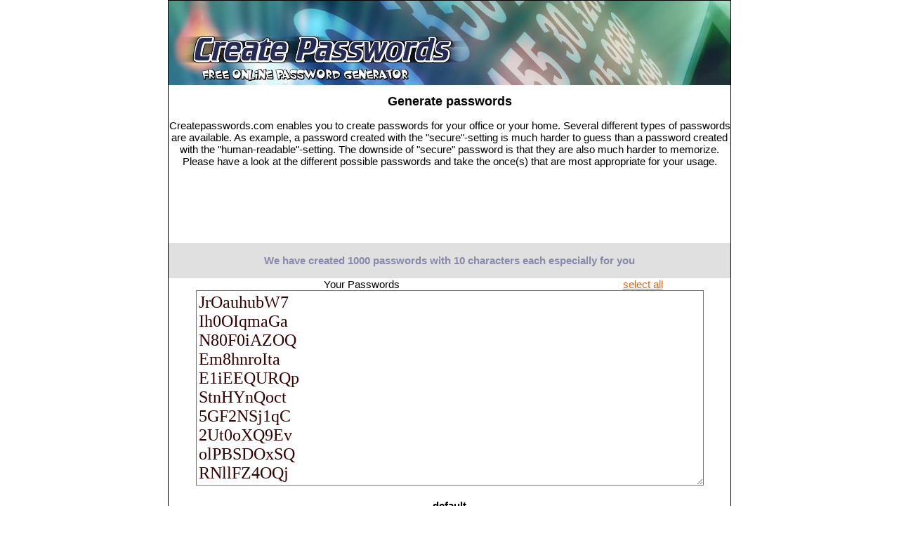

--- FILE ---
content_type: text/html; charset=UTF-8
request_url: https://www.createpasswords.com/Password/en/10/1000/index.html
body_size: 11162
content:
<!DOCTYPE html PUBLIC "-//W3C//DTD XHTML 1.0 Strict//EN" "http://www.w3.org/TR/xhtml1/DTD/xhtml1-strict.dtd">
<html xmlns="http://www.w3.org/1999/xhtml">
<head>
	<meta name="author" content="Pierre Di Marco" />
	<meta http-equiv="content-type" content="text/html;charset=utf-8" />
	<meta name="MSSmartTagsPreventParsing" content="true"> 
	<meta http-equiv="imagetoolbar" content="no"> 
	<link rel="stylesheet" href="/default.css" type="text/css" />
	<title>Create Passwords Online - Free generation - Different generation engines</title>
	<meta name="description" content="Free online password generator. Create your passwords using different generation methods. With Excel-, Text file- and CSV-Export.">
	<meta name="keywords" content="password,generator,free,secure">
  <meta name="apple-mobile-web-app-capable" content="yes" />
  <meta name="apple-mobile-web-app-status-bar-style" content="black">
  <meta name="format-detection" content="telephone=no">
  
  <link rel="canonical" href="/" />
  
  <link rel="alternate" hreflang="en" href="http://www.createpasswords.com/" />
  <link rel="alternate" hreflang="de" href="http://de.createpasswords.com/" />
  <link rel="alternate" hreflang="fr" href="http://fr.createpasswords.com/" />  

<script language="Javascript">
<!--
function selectAll(theField) {
var tempval=eval("document."+theField)
tempval.focus()
tempval.select()
}
//-->
</script>

</head>
<body>
<div id="all">
	<div id="header">
		<div id="Bg" style="position:absolute; top:0; left:0;float:none; z-index:2;">
  <a href="/" alt="Create Passwords Online - Free generation - Different generation engines"><img border=0 src="/pic/createpwd-en-header.jpg" alt="Create Passwords - Free Password Generator - Mass Password Generation" /></a>
</div>

	</div>
  <div id="intro">
		<h1>Generate passwords</h1>
<p>Createpasswords.com enables you to create passwords for your office or your home. Several different types of passwords are available. As example, a password created with the "secure"-setting is much harder to guess than a password created with the "human-readable"-setting. The downside of "secure" password is that they are also much harder to memorize. Please have a look at the different possible passwords and take the once(s) that are most appropriate for your usage.</p>
	</div>
  <div id="ad">
    <script async src="//pagead2.googlesyndication.com/pagead/js/adsbygoogle.js"></script>
<!-- cp-leaderboard -->
<ins class="adsbygoogle"
     style="display:inline-block;width:728px;height:90px"
     data-ad-client="ca-pub-0272736035851862"
     data-ad-slot="5221055389"></ins>
<script>
(adsbygoogle = window.adsbygoogle || []).push({});
</script>

  </div>
	<div id="title">
	<h3>We have created 1000 passwords with 10 characters each especially for you</h3>

	</div>
	<div id="main">
	<table cellspacing=0 cellpadding=0 width="800px">
<tr>
	<td width="90%" align=center>Your Passwords</td>
	<td align=center><a href="javascript:selectAll('form1.results');">select all</a></td>
</tr>
<tr>
	<td colspan=2 align=center align=center>
	<form name="form1">
	<textarea name=results id=results cols=50 rows=10 class="multi">
JrOauhubW7
Ih0OIqmaGa
N80F0iAZOQ
Em8hnroIta
E1iEEQURQp
StnHYnQoct
5GF2NSj1qC
2Ut0oXQ9Ev
olPBSDOxSQ
RNllFZ4OQj
gH4zHhmmgQ
Iu1mVJQz7x
fN0rYEfSiV
2orVNY3Za9
FItvVd4AD0
YICXZqr59z
P0O7LqVEfV
DKsW6d0ZDs
Pq1hdPyvJw
VomykXP5qU
QUu9FqbufE
NUVD2ZiqjR
M46YsfL7a2
RQLbOgrPAw
jcg5G8TOn2
v0WqOdwoaw
gRcRSQX0vn
vFqBzWzhzM
0VCVafZxuZ
TAGVhoB5nX
hJry0QjyYJ
aXuDHvIwS3
kAtQlA5Nvh
zDQQ1Qwaej
Kf64IDogZ6
90wrQHSKjc
SJFxpwdLwi
V6nRZWjd29
918viN21nb
45KysZVvAg
ElcR21Db5u
04l8otLfjY
hcTSBaHmw7
s0iuH0l0bg
ua0F9nZKt9
yAbgiCgPPD
M7sUrZTDYU
JhVINUVBue
zSFAYN35rH
x4EQNVEwns
gWA2ucMfE6
j4NOtBrmwI
TTCnze83Bl
lI8LzrObwi
7GbKjvaAHx
9qgADFFBx7
MJEKk42Z5o
71U8A4sBu0
Ysf4TIyo9W
kLuPlEIcsC
rptanT5Gko
v9HA3q9rE8
dPJytV31Yk
teAMfNv0iG
oEEV5xb3PF
1SkzfDk8u8
iObIphlLgu
gvYLgS9hLN
MBuX1AqayL
8Go0eEgpfn
KlIxXOeVVQ
yxhTk8iA9G
a7cp7gTcwZ
p60YtXCyIn
d6LkOViXkg
tldvA0CjbY
8rU8fcUHAr
UDnvO2fWOq
27B5r24Ub6
H0mr7stRZU
9Jml41c9MR
pDNQy5IsOJ
nlIADFSWlH
GkfTv0Jy9k
fnOT4bNBur
aIDI86cQSo
nnys6UsEiq
PnDs6wtJXO
1XluvjpyZ8
NblbugVML4
3phvHdS1NF
EDsQXNZcbO
aOQlP0rAM3
tFhB0PEIFg
c0KuPx8EA9
hAMXLqX3Rz
V043BUH5rc
btcMNS9Kmy
JtZkfzB3sh
rchk6I4DDk
GFEJghqfSC
DqWrA2R2U9
0abhl8QeAj
p7OTFU0W0H
osY0Ko1rfL
qfMsmXp22Q
agMP0hzP3o
mhG0ggn8yt
JOyk6L7lCY
1D5DhULGzE
UMLqMSxZPV
iozHyvhvGK
jxcd1kYBRm
5AZFRAmdp2
Zxfo4EJbZf
L8CNbtYZUE
bP50kLpxPE
pE2vSWZrXN
wxLYaMhYA1
sCGmrRYHdD
bt73OPOC6A
frYQfYsmMT
d4kKgCq49u
x0Ou3r9GU5
7ZlVFrIXEk
GHeQhkhxeg
SBfvV8NTEw
OBl0lQgUDK
49h8PohWMl
2uN8Px6rgA
OU1ZJbFQV8
qO7xMLMUxo
6pIImn5iFb
IjVy8uAC0l
Ap0wNB7pkt
EfIcOVqI4V
KB5u02OqtO
BU4qfHRcW2
vq84sLPIjI
tT0ndZfSfz
vGipWnWDpI
vLYsFg4jPc
S9WRm0GrHL
Q3gZh3c4vr
BQ3p9xw2Ha
5p9R6kGCCc
ci6j7cc96y
qxdjNcG95d
9Zs8FoiaQK
dTS93Pb5N8
s4uwc8yJ6s
M5h52Nj0NZ
KRIrPB7RvJ
OOC90E6yc2
RPWZKNBTNe
ImVgEAHAg2
0VFBTF6P49
GLOrzn507H
4FTOLnehNk
9M6EdO00s4
8YEMf300SX
GLrpp2Ct9f
E8SzCVdBUv
uSjYupRjoy
6V0maoeDIc
Ic0pBBaF3V
1nC0bXpS6E
g2ofepuiS3
lq5kFwMG1F
qRSTRUF6CA
zIsOOx38FK
1R1V1vgD28
8hPQ0vAur2
VRAdvdAob6
Y2MPMD0T62
R49vKYR0i8
23Pr7auwov
rcn4RZwQIs
IolGJWupWC
nOv35r3pOg
L5iYZZNkFk
CcyOI8A2ml
uA0QsU7k0L
qKGyyumaER
k7TJKrGajT
mEibjAVgLV
R1umpSGBTa
i472DHi9Hs
SUW1V5rGa2
qSSL47sAyb
AG5xyx5HwB
ZekK56FlBF
dRnVrhSKHf
M8MGv04pGq
Rvv25pXzBn
5E5iplp8WX
dxUP4ePXul
daHy2BOO1f
2WJW4Z8iWT
5ZgPE0UjXd
v0d2o6s3Jj
8B5HmYvj7h
3269GA9qJV
t4LxV0sdS2
mPshmF6HP2
PIUKGqaFGJ
q0D1mnRFqy
xDdQLpkGX0
yCxhb4xcy3
LOTdF5rlAI
KYaNDL3OhQ
DFh0MjT0lg
3XUL0pGhA6
P0TQNmrF0y
ls4shFC1FN
7xAR8p6Dxw
zbviS8u9Dk
xOCq7KWyAq
bxNBdKR0dd
vCfRKXP5Wh
eiWGzSgkgG
Ah3dJ7Np6R
triy8SlMM7
UQfFmEnsPt
ZeBRh0NVpJ
BI1K7ZsiA5
fkLkPXP2ft
l4yMLGMoq1
XSyOrvCKD3
EIceTS1yJ6
RV0fwAL9O2
ZBJne1IGAb
y4KA8shZRR
VxCKDY0dWO
5LeEYiuwPV
ycP8DMqLB7
sluUWXIW0u
zV5EoTMJfq
tDt8AXKRyb
NQm8A9V8UL
rjvmNK6pia
GCDZA4M0K0
anPnlel6c6
Gue1HSBC7J
DCa6rA03AA
2BNHPZM1UP
Wq91hFII8E
gA7hwnIlg8
M8zpFddh4X
WQdVHkqeSo
JYOF5aTDmZ
AYX0cs3fzX
3lD660fmeY
AOLeiGe29q
QzdDofVhlj
5evx0rwfDB
33eE7nabe0
rVyunNA8UL
hOPCbPUyVm
ZOf3hcfidk
hu5FPhief2
QnGvQHaz6V
LUzRMGTSPW
2WgWrV4zZ0
rFmY02v0qq
L200ILGqsk
ck6i6n30MS
Z3mbQc3a3j
qDbpDJ190j
j2tfaps4e5
L4XY5D0YDS
8Ul90OI1Nx
0Xpt2pIkiN
eUH2HBuxpY
emIpkH4SxG
fxsvQkKouT
2zDyr00Lwe
zBr7RCDKk1
fpnyK4Iki3
40swyJwnjT
sJjJF0b9zl
ZFBc3a7Ale
teeLBCjXQt
F82OHwEIu4
UjykmqliRw
n0BrK2UUPz
cjx4Y5psDK
lmTJx50IdG
5qGvIfnr02
R2beV09ahC
LsOu2apRJs
nDITZfZbxO
4dF6hqVgq2
I1kmlbnATW
S6oqOcwCeT
g8XL451Oah
GI9QUjS8JA
Trw8H0a4Ce
NIczj6t0Ku
hf2fWMpDJY
4sfppMppGR
uipwIys2y2
lF8dLTP0mo
OgHTvWvLb1
rw0HTH5ays
3KX0NxJsnV
G11cJmZ4Y1
VemUM5rG6Q
YYpLN29ljl
7QbYTLaIEY
yo3L9EFp0B
5Yojz2bxdl
J01KYKlYhP
LG4Eg28Mg8
caWrjkilIl
wglnR0X2X5
HyBA2Hs0jy
XmyJDITLUr
Xfy9sf8f8V
aEjB5b9m1i
KOu9mXH6yq
mkwLjPQhVN
3Vhbmbdln4
tYINXVztQX
K386DhLjpv
Xhg4js5mEi
gX7PzTzZcf
MM8JIBRiL6
ExcKqm3lyw
tFjqjJ9Jxb
O9NMIldpuO
kYanyrzqCY
NWtWbDuabS
bPRPqp1tEk
8O982wprNR
eqDybF1wG2
eHGVmX0cgD
mdhlb0Iqql
8vBATD6J0B
A497OkUOm1
hz4oL6oilE
tjZVKHnFgc
7H75EKenor
dvQ8Kq3Yze
rTnfDXNQrU
TnqPiUpm8E
DaZj9yA1lZ
5CHiIa5lQm
5zAkeI4uV1
Yo2Mx0aYRl
MMOjUljPw0
1qprBt0uOK
lCYdel4e9K
pLm3U6e4LA
UCR9ThsIC6
iOy6RCgKGe
kWQwOzsSt3
icu0bd8tLz
pUdNPVeWuL
1FwG206jSo
c1rwQsAOLb
d1VgEz1Jll
jbQFHIFDRn
RTd8fUqGy1
HBSrHlRxU2
J34pyBX34E
gLnkJs5ZYs
QvTxMpJtNs
kmleBKFoDz
SJa5TJnNxb
6dwOA940rH
sCTDGkcbyF
BfeB0X0nAx
owAK01I40Z
BhrjKXuNZS
ipYnQY0QaA
coWCZWsxQh
mgpDq0pKCe
rLtfY03YP3
oShaj6WCtB
KFHZ8XOnxg
rPSKUFKMto
FH6NHfJtI2
Vhws7tfKHC
RYgyy148Dm
m8UiLqojKW
au4wM0QSAm
jg0qFygyvJ
KIHtQhK5rk
QrEJNgztYZ
F86FnA3uYo
3yXASDIsxZ
Ccg6MUcbc0
1IXWcam6ua
kny7NfzlxW
aZZgVB0XC3
NsAAeCAqyV
qI8PELV4Wi
QW8F3S6TFy
LiRaIWD9b1
TszQ83qSXc
0CZY7RG3Aa
raj8bRTEQV
vzdUeaNvTz
yJ2mwZ42Rt
38ub6vTPZy
zjXD42EGmm
5LVXXgLQ8r
00pt2kPKZD
8oNUSGMlcZ
x7ziUlou2m
M2c2l4b0D1
sBf6lXCX9E
LvB0DklSEd
5g578f105t
1nV7i6ULSS
etcFtGPEoj
HiqCenH5nC
odP9aY5UzN
BD6E8paNTo
XqwdSBqpwE
SKIxJIlErK
gSccmarmOa
ABqWE9nVoJ
o6jWsTuDmL
dttfvFgNRU
Ngl43P3fzg
ONcYzvGTZS
u2aN8whd9Y
YM50FYOx4c
EIQGve21YQ
JhHKVF62J5
QxGLway0yr
c2ZSyjXpaL
5JSCjC8fuG
0a3GLpH9o5
qrXf9lpWAp
wvZeY9HWd2
rd2kJCzgBO
bR6YW40bQz
qcVfgJdOug
FMkwXTYmZo
006WOSQNTv
c0xYeExihR
pMtz9fhWr7
ahX63BNIev
4gvq5zVrH3
9WEskDxsoP
ppXblPCYnH
jgOExI4h0B
0ZnEhy8FQm
j6B67MLzAY
6K5Kesh8z8
yzXM4401yQ
cILEDIge8G
24fXDjeLhE
IG4vhYogPN
XSkxlN6rR3
XJX3wpbA1j
5zPYUWL82p
KP7Ubix8ze
1mONe03gAT
puh4h2QT0I
8zm5jocHlB
MbOpPTpH0P
qe9y9gpOZe
lXExSOLUlX
lXYZbCHq0w
6qB5OAa4e0
9pNCNugodr
bpdZdfrLwr
8rHzlk0me4
ccjPFX9Lbc
2cr62vaj7w
A5O7t0hibl
cdolTT8St9
Vlacg2xhau
EBohyI7FR9
RTc55VN2D7
1nh1poTNwU
70ll7JU4dB
3Vj5PdPs6i
pWvwNKLvn7
fkWqvT0fN3
GFOQztTeLP
m0AImchYyv
UEFGV0pK62
DBxggWz01a
Ed15Lc8T0w
dK0IfLyvkt
mNUKU1vjQm
jkp0e1ccJ3
yNCnkIYJ39
2fMMPvDaEi
nOtCNysPA2
HYE0bPH0nA
YeGzRkVjlp
sy3L1F9jkz
aSmERniocw
O1AjqhuaqG
pI4hjUNi3Y
H4FUym7HA0
3e1togAIhR
ewp8EyShGL
5dEzX3MUzb
UrgKLuQa3X
R7j64OuMV1
mP4ReRJQA9
SjqYU1hA20
nJ7wF0aZCV
QPAKvFq5lR
430jRKaZ02
ZmBVJ6LJVc
uARU0cpp7A
61tW00waYv
3MItwgo7P9
00yQUyS9NP
zJFSvFSRGF
cyhKREQ5Bv
4AurgdQZcs
EB20imF14a
v6yDFe8l9z
G2Z1j650V7
hox0nGmSwf
SSbglHkjSj
Iobxels9ac
6hrthFZtml
z54Baf8loP
uW4vj8GB6G
E1OWjVq9eD
kEye5zk3Kz
I4lBouyUWu
qql4bvPruU
VFniJiHUbg
iJ0t0oNy9z
ToP4iQpX8J
HSeV0O3xx4
DFDDZDRC1P
1K4GEblTZj
sw1wgR09ex
3H3waRZRjQ
wappGUrSCg
1VCShIzhHD
EAawWadKRm
qdnFtTpKAR
RrCi9KRxRo
1kO1GA1KaH
WqL9W4SaEh
SkzjtxTaVA
oLK3BgsrQs
ZCJzButjuX
rc8Qmqc6qY
vFy5x0bQgS
96kHvL2OUm
BaoyRAOTv5
HRA5MYVND2
uBXE9if0W0
bm1qLHQoqb
jXSJSuwC70
trrgWpo2fa
RhnIxYedcv
flhYV0hhrd
8LvoSgE79J
7QQjnd8sg0
NllV97Kgd2
jaDFpkMTgK
rdp8mDakVh
jytvisrTyu
KIvccLmOtt
oLwEIJ7JTS
Q3f0norE7P
ZGmkIpVV3d
ehOALm0IVT
pBLvAZJRsF
whaIrJYbuR
fzYUZz7Z7R
HliiHJ7fqp
KMwLkOk8QE
OV3CFS1BHX
id9qmF0iLf
xkSUW2x60c
zEYs6saXTH
K1LIhYd76O
ctZUcKMAFB
C56pn2InOq
VngwWoj0kf
Emys6B3H2y
9ts4JFWgTz
xEND1zS0o2
eTeDaa54IW
rGfJAPemVY
LhsoLiNti2
kmKpQLpLEX
wVtCuUgz62
mH0FWLNz4V
qe81tOCIo6
vLRPcbyjAu
aN20hNLUbE
FsICj1fLzu
HV5oz7pYfP
igr0gyNRiO
kN7SfgJlS8
FpSADhxT5C
ycJPbPdOvm
sG0po5wXgd
VLsDaWKxEE
02HzHIdLmz
XF6MVjHg6N
jQoCjonTMR
mCJT1gr5RE
uE0pfUyN0u
p9aDBjSO2u
veW5YNafIR
K3kJhqsG3i
1hh1LIasl3
MH7yBVaB1J
iABs9JJreB
z6JGXjdXBp
PdWMBmxCNn
aVNCdMaM3f
draMXXW1Jn
foq11RcojQ
BjBeLEQMgI
Rj0RWNDHDc
UIraziSCw1
hY0J2LdImj
f4t5KeIdMa
gvJyw8Hdz3
4HR4fJFigS
smLLhkQPor
PvNnT9lpcL
i6hZZnxtwE
aPQMpXW6Ba
nfv1te0Et2
eCXmrMAP6W
i6AYIQKtMa
uZgPPzUE4c
v8FikWUKAP
wILXviD6Ce
7X4cBJBlcv
nysTHDEqc5
6zCGlYPOUh
TQ4MSvkjGn
EUMXCip6ys
0uRs03gFG0
MoFF1m0awv
o1f0NH83Dw
lsQ3LGVRaq
GMFahvn8wK
tKAyzd5w7x
ThQy0q4V84
aDGGEO1SLn
r5XRslVnIR
KqZqOYGIJD
CJ79fAM7in
jzh6gAh1NP
In5wDJk0gT
DIsAHx1it9
wDyEyE4FvH
k3VfonOznV
hRtzg0X79g
6uJtZ8XTDh
pNaaSpowOB
hWhAkoq8ko
dfJNzxKlfc
tvQuwyJKUn
a29isjwIgH
XkNwXbTwnZ
zHke1GCzfm
NgdLpvUM40
jQaWbXYVjb
KIIVNyrfYw
sADvbSRVtL
LCrLotyceH
dOfMzT0QYY
cfnFBoni0H
TK90lntJqx
gtal5A45fS
ShX6Mok0wk
weVve6IxFY
UMhVYckR7q
zPxmL0AWZX
6k2RG6Ndth
2dT9ZGb9n9
oNOMZoLpaA
b7L3NgZpjh
wblfa0Mb90
0nDNZs2AH2
0JYACAGqPQ
ybRJhRJUTH
KTUcwJun92
fYA3o2tUi9
AHaggiYP3H
mCp6FLF0ZD
R4rhXF0gpi
fPPfWVoJAg
fMJvIe6c4U
FLOXSArSGG
0LlER7p6FQ
bLrL60P23J
Mxjqk2QBJm
8yYi3FeiAK
YClfch6S0Y
qLlA1vrHW1
UUpH3hb8qC
Hd4Sj70eOZ
25AcuqxMYj
DH4SeW0fTf
HpjB8sxYwa
Mn6bqqsN3f
XvNQdRB3Xj
9uzhVxzhkW
iX0dYpug2m
lOHZtLFVDr
4BLtJwR8D1
UMOTQB80H0
lTDTIXtcHX
uBo6VXrBVV
sEw6mbxja4
9mNC5kponX
aIooD9aUzV
ESp1NB20K2
4JeHb9Sqm5
cmCqB6oCPO
njwC09329D
U3cYzdWht9
cwlEMMA1ef
Fro1To0MfZ
e0RgNgkznD
xq0JUBlksp
pYGDPpSF1Y
t5NabqhlPv
PcLELv6WFo
bUcHnRW6lM
TFHwFJMNVr
8AuI4630Rx
eShgpuYbp0
O9Eku0U7ME
oJ4IgYD0Ok
xS3EZhYMjd
LXbf7weRsQ
kHpeew2IvF
SSnLlcT0O2
cpOeuLAzrT
fBpuFtQx2b
3JTfj5h34W
U7bxaw8BVo
j0QyklS0IJ
2BiKHsEPky
A4vCrvYoXJ
D6zjuJucz3
MqtU10cvEn
T5hdwyzkNl
UghipCSJEg
CgxW1nL3Jf
gr0nvwLVHo
7qudyJGgi0
mLfKw6Y7Zw
c5Och0zTU6
8QlrUK1pQ0
p3KvD6rq3f
N5aq8ipw20
rZPDfzd7OU
63NFngBEwt
K0oLqmTFIK
F0yjtEIwAm
gveU1s0rXm
Lxl08BbR7K
qBzPLSijeJ
vl4A5VTVcG
7N3iD1JFHG
eY8ECIlKSq
jdBcEwYmg0
TcDMk6CUB0
qFXn0pWk0D
B9H3baoZnu
O6xhIId0rE
0H0XV9bGj1
0KZGD1GRPU
btPzAn7Dmo
8mW79G5abe
1bPQHhGdZl
X0ECo5Plx2
zuekrcQmdS
q5T6Lqcgt1
sgRXJ6Roge
fFzkPQnv2q
dikXdVcg2w
8jDO6bJNpP
RvkfF0VSlN
8oWia03d6V
A353H15gDk
WjF6paW0T7
NRkyZlnSpj
CPcxIJnCPR
MA0hwfihf1
dSHogvAudQ
DGvF33egvT
X8jMfGRnNX
dREK6L6w59
byEx3wq7DL
QpJ02OvJ19
v5QZELzz8u
y9S2wLoMHR
nn6WdXzyvq
wRkbFPN5eK
pCJ7t5HIHe
oUskFv85Tt
kf0vhFaVAe
uPG4LZZixv
nLeFWJ1UEK
cPPc0XH0H7
d2LKVmyJvV
4Iw8diH42a
D5Pi7P5DPC
ATtasdnQMJ
BGhYDk7aeZ
aITQRPuLh0
dHSwI0zWQb
vhHC6aN2bS
QcpyS6ccHk
cKSU6qTvcy
xxG5ZB6Cs7
j99ywRuzU1
KWBsFwIoSK
Ne8i0XJ5o2
2x00VmHfMr
6lcwDITbXA
MzFKIFwhzK
9q7YgSaOXM
5SY8erGXss
n5STEqn0xN
zv4wj0dkO0
WIIJGM0bzi
uNccvHsJwQ
lWbehlelvS
agqIQWkFYJ
NimQkHmDfJ
jrvkvDvAOQ
hPWynBjx78
7KgiprQCUW
b3cwcyZyYD
d6h0turDSn
BPXHYcYDFI
oGBr2EQR2D
j5zrVTMbmt
pN9bjWe8oJ
FDe6V7zANr
4Xlsd6aP8m
9m07o0Ss77
2CA7xk3XKG
dDtpWwlXbi
0auZ7IYP1V
MTmbPKmHwX
dAqwPcT1ZV
9YVtNS1BwS
l9Ayae8nMu
0QUqbzsVpg
Fo5pHH7x9t
fjsGIsLFFm
ZF3JV48cPn
jjBdy8LvvK
OAT67qoHWT
UKoMi9Ggbk
tktVoSSZcd
zREhMAy17k
KQUYs3XY0Y
8t9rdm9Wbb
ZASsIuT7kP
gUv1INUuAT
iycgQfsP2u
QQUx9rRRo2
wuMRljt5DU
OLiQSYV0CN
tisdFrvm9J
dv4PbeZv9r
fM3orKbcKE
P4M87hpsto
1xJUcLZ17X
ibzbpRMrUl
WzfxxcFMuY
1klz5n0Td6
Gm86nnNZEw
aqVfNihiVB
7LMhaHuaqy
7XL4SYhuMM
RM2CSFKZNu
qJ63Q6Aa6Q
z2C0WkY3Ez
ElbvNU0mJC
H0bCSRyhSt
Yhlqg7A405
ttfvPSeE5O
7CD95kPssx
MfEXvLUWFJ
QZ3VkHDobx
39Zv7TFLbY
9N4DApdjaJ
TQxLBHi4Wj
rOhg9d0EP2
sNElg5BjeB
SXhfyJMGDy
PUbX1a0REF
IXhb8n7yxa
0fX8klGXR9
kwTmiKm9qR
DZDL1BZX0l
XPrKNCVioC
hzY1L7AX6R
EyF70vxYim
052qEESpN7
RUvFL6CbTx
TmWnjVJHIR
UHMLYgfGvS
CcCYIcT0eC
xXPiaZ4KvB
qe93QX9Vsu
DVw5I58r5c
UrZyAZmtyI
UPMTIsFGdY
0GImBghzxb
BgspFTeSbD
pWh2FPj0lm
YbTwojCvI0
w97PoCxsjz
Vyk3qPIzPU
MDWuZ0Ervb
hRadwpFUIP
itcslt8UTN
EufpP5oilJ
ksqlwNA1w9
FErIXD2VmK
xR5D6JxkSJ
T310enMEd8
DJCUhom99z
JwfDZacmkV
V4OM4SZFm3
DPC5yKjKJi
0hEeLtfNGq
yqjb3cTRI5
KaKb58LeIk
mHrQL20RFF
74Vg5OjOuR
J5Si6NgHRO
R3l9IX1HDw
cApYGkBPYW
vxQcGMPNjv
r1nCZWoPtS
avhqiNAJso
uNMaQhMvUV
RaL5DARRe0
zfvGvDjWcB
0xeLxVT9fC
UXDvS6VyN0
xc5TJqlSco
jbLoN89v7e
YR2rbJmW70
Lu2GcBXojZ
Cs1dHDbGZ9
LMPC3QafB8
6csYIuouIx
jaQ0dnCeTq
ct3SWVxW1Z
UW1bJywYT4
l25128dtcX
KffCX1nkNe
9x0ZyznUn6
OyYIoPGs9J
eJPkaCaoMO
sKaizzHMiV
IXiwvwb2Pa
BTJf4KI4Yk
IgVIoj7WWf
Gt3OQoaRfP
SGyqMr0klO
uTVfr9ooVa
uqum50A6RG
Kyc9PPpEZB
ijj3oB2DPN
D93XlYWMTD
it1krF0H0O
8iYhbcI4Fn
G9mzVxmH96
0go1rGwgcw
VaEJiGLRzg
46efuZDHwC
CwJRm0mJ7o
5Rpzpx61du
77pacK0Fgl
7IHFpUvBsr
Qn85NnrIdu
2arhauR0ZY
bVwJqLsLbL
2RZ0MBd39h
n1hF9iZQ9N
D0yZJPA1pC
Chiq8USaNQ
i1GpvExjjv
XNvlC412Vf
unnDDlnll0
</textarea>
		</form>
	</td>
</tr>
<table>
	<br />
<b>default</b><br /><i>The password is a composition of random lower-letter, upper-letter and number characters.</i>
<br />
<br />
Generation engine : <a href="https://www.createpasswords.com/Password/en/10/1000/index.html">default</a>&nbsp;&nbsp;&nbsp;<a href="https://www.createpasswords.com/Secure/en/10/1000/index.html">secure</a>&nbsp;&nbsp;&nbsp;<a href="https://www.createpasswords.com/Human/en/10/1000/index.html">human readeable</a>&nbsp;&nbsp;&nbsp;<a href="https://www.createpasswords.com/AntiConfusion/en/10/1000/index.html">anti-confusion</a>&nbsp;&nbsp;&nbsp;<a href="https://www.createpasswords.com/GbStandard/en/10/1000/index.html">a standard</a>&nbsp;&nbsp;&nbsp;<a href="https://www.createpasswords.com/Uuid/en/10/1000/index.html">UUID (GUID)</a>&nbsp;&nbsp;&nbsp;<br />
<br />
Number of passwords : <a href="https://www.createpasswords.com/Password/en/10/1/index.html">1</a>&nbsp;&nbsp;&nbsp;<a href="https://www.createpasswords.com/Password/en/10/5/index.html">5</a>&nbsp;&nbsp;&nbsp;<a href="https://www.createpasswords.com/Password/en/10/10/index.html">10</a>&nbsp;&nbsp;&nbsp;<a href="https://www.createpasswords.com/Password/en/10/20/index.html">20</a>&nbsp;&nbsp;&nbsp;<a href="https://www.createpasswords.com/Password/en/10/50/index.html">50</a>&nbsp;&nbsp;&nbsp;<a href="https://www.createpasswords.com/Password/en/10/100/index.html">100</a>&nbsp;&nbsp;&nbsp;<a href="https://www.createpasswords.com/Password/en/10/500/index.html">500</a>&nbsp;&nbsp;&nbsp;<a href="https://www.createpasswords.com/Password/en/10/1000/index.html">1000</a><br />
<br />
Password length : <a href="https://www.createpasswords.com/Password/en/4/1000/index.html">4</a>&nbsp;&nbsp;&nbsp;<a href="https://www.createpasswords.com/Password/en/5/1000/index.html">5</a>&nbsp;&nbsp;&nbsp;<a href="https://www.createpasswords.com/Password/en/6/1000/index.html">6</a>&nbsp;&nbsp;&nbsp;<a href="https://www.createpasswords.com/Password/en/7/1000/index.html">7</a>&nbsp;&nbsp;&nbsp;<a href="https://www.createpasswords.com/Password/en/8/1000/index.html">8</a>&nbsp;&nbsp;&nbsp;<a href="https://www.createpasswords.com/Password/en/9/1000/index.html">9</a>&nbsp;&nbsp;&nbsp;<a href="https://www.createpasswords.com/Password/en/10/1000/index.html">10</a>&nbsp;&nbsp;&nbsp;<a href="https://www.createpasswords.com/Password/en/12/1000/index.html">12</a>&nbsp;&nbsp;&nbsp;<a href="https://www.createpasswords.com/Password/en/15/1000/index.html">15</a>&nbsp;&nbsp;&nbsp;<a href="https://www.createpasswords.com/Password/en/20/1000/index.html">20</a>&nbsp;&nbsp;&nbsp;<br />
<br />
Download as : <a href="https://www.createpasswords.com/Password/en/10/1000/passwords.txt"><img src="/pic/txt.png" border=0 alt="Text file - csv"></a>&nbsp;Text file&nbsp;&nbsp;&nbsp;&nbsp;&nbsp;<a href="https://www.createpasswords.com/Password/en/10/1000/passwords.csv"><img src="/pic/csv.png" border=0 alt="comma separated" /></a>&nbsp;CSV-file
<br /><small>New passwords are generated on the fly for the downloads.</small>

	</div>
  <div id="footer">
    <center>
<a href="/action/guidelines/index.html">Password Guidelines</a><br /><br />
This service is also available in other languages:<br />
<a href="http://www.createpasswords.com/">Password generation (English)</a>&nbsp;&nbsp;&nbsp;|&nbsp;&nbsp;&nbsp;<a href="http://www.createpasswords.com/de/index.html">Passwörter Erstellen (Deutsch)</a>&nbsp;&nbsp;&nbsp;|&nbsp;&nbsp;&nbsp;<a href="http://www.createpasswords.com/fr/index.html">Générateur de mots de passe (Français)</a><br />
<br />
Partner Site : <a href="http://www.unitjuggler.com/">Unit Converter - Free and easy to use.</a>
<br /><br />
Generated passwords are <b>not</b> recorded/stored.<br />Please also take a look at our policy concerning your privacy : <a href="/?action=privacy">Privacy policy</a><br />
&copy;2008-2014 <a href="mailto:mail@pier.lu@"> createpasswords.com</a>.

<script type="text/javascript">

  var _gaq = _gaq || [];
  _gaq.push(['_setAccount', 'UA-29497475-1']);
  _gaq.push(['_trackPageview']);

  (function() {
    var ga = document.createElement('script'); ga.type = 'text/javascript'; ga.async = true;
    ga.src = ('https:' == document.location.protocol ? 'https://ssl' : 'http://www') + '.google-analytics.com/ga.js';
    var s = document.getElementsByTagName('script')[0]; s.parentNode.insertBefore(ga, s);
  })();

</script>

</center>

  </div>
</div>
</body>
</html>

--- FILE ---
content_type: text/html; charset=utf-8
request_url: https://www.google.com/recaptcha/api2/aframe
body_size: 257
content:
<!DOCTYPE HTML><html><head><meta http-equiv="content-type" content="text/html; charset=UTF-8"></head><body><script nonce="WMxipIwirpW2PvMbMDIJjA">/** Anti-fraud and anti-abuse applications only. See google.com/recaptcha */ try{var clients={'sodar':'https://pagead2.googlesyndication.com/pagead/sodar?'};window.addEventListener("message",function(a){try{if(a.source===window.parent){var b=JSON.parse(a.data);var c=clients[b['id']];if(c){var d=document.createElement('img');d.src=c+b['params']+'&rc='+(localStorage.getItem("rc::a")?sessionStorage.getItem("rc::b"):"");window.document.body.appendChild(d);sessionStorage.setItem("rc::e",parseInt(sessionStorage.getItem("rc::e")||0)+1);localStorage.setItem("rc::h",'1769178220169');}}}catch(b){}});window.parent.postMessage("_grecaptcha_ready", "*");}catch(b){}</script></body></html>

--- FILE ---
content_type: text/css
request_url: https://www.createpasswords.com/default.css
body_size: 589
content:
body {
	padding: 0;
	margin: 0;
	font: 15px Tahoma, sans-serif;
	background: #FFFFFF;
	color: #4444AA;
}


a {	color: #E0691A;	background: inherit;}
a:hover { color: #6C757A; background: inherit; }

h1 {font-size:1.2em;}
h3 {font-size:1em;}

textarea.multi {
 padding:3px;
 background-color: white;
 color: #330000;
 font-family:'Times New Roman',Times,serif;
 font-size: 24px;
}

textarea.single {
 padding:3px;
 background-color: white;
 color: #330000;
 font-family:'Times New Roman',Times,serif;
 font-size: 26px;
 font-weight:700;
}

input.singlepassword{
 padding:3px;
 background-color: white;
 color: #330000;
 font-family:'Times New Roman',Times,serif;
 font-size: 34px;
 font-weight:700;
}

#all {
  width:800px;
  color:black;
  text-align:center;
  margin:0px auto 20px auto;
  border:1px solid black;
}

#bigtext {
  background-color: #FFFFFF;
  border-style: solid;
  padding: 2px 6px 6px 6px;
  text-align:left;
  color : black;
}

#header {
  position:relative;
  height:121px;
  padding: 0 0 0 0;
  text-align:center;
  color : white;
}

#intro {
        background-color: #FFFFFF;
        padding-bottom :0px;
        padding-left : 0px;
        padding-right : 0px;
        padding-top : 0px;
        text-align:center;
        color : black;
}

#title {
        background-color: #E0E0E0;
        border-style: solid;
        padding-bottom :1px;
        padding-left : 0px;
        padding-right : 0px;
        padding-top : 1px;
        text-align:center;
        border-color : #DDDDDD;
        border-top-width : 0px;
        border-left-width : 1px;
        border-right-width : 1px;
        border-bottom-width :1px;
        color : #8888AA;
}


#footer {
        background-color: white;
        border-style: solid;
        padding:30px 0px 0px 20px;
				text-align:center;
        border-color : #666666;
        border-top-width : 0px;
        border-left-width : 0px;
        border-right-width : 0px;
        border-bottom-width :0px;
        color : black;
}